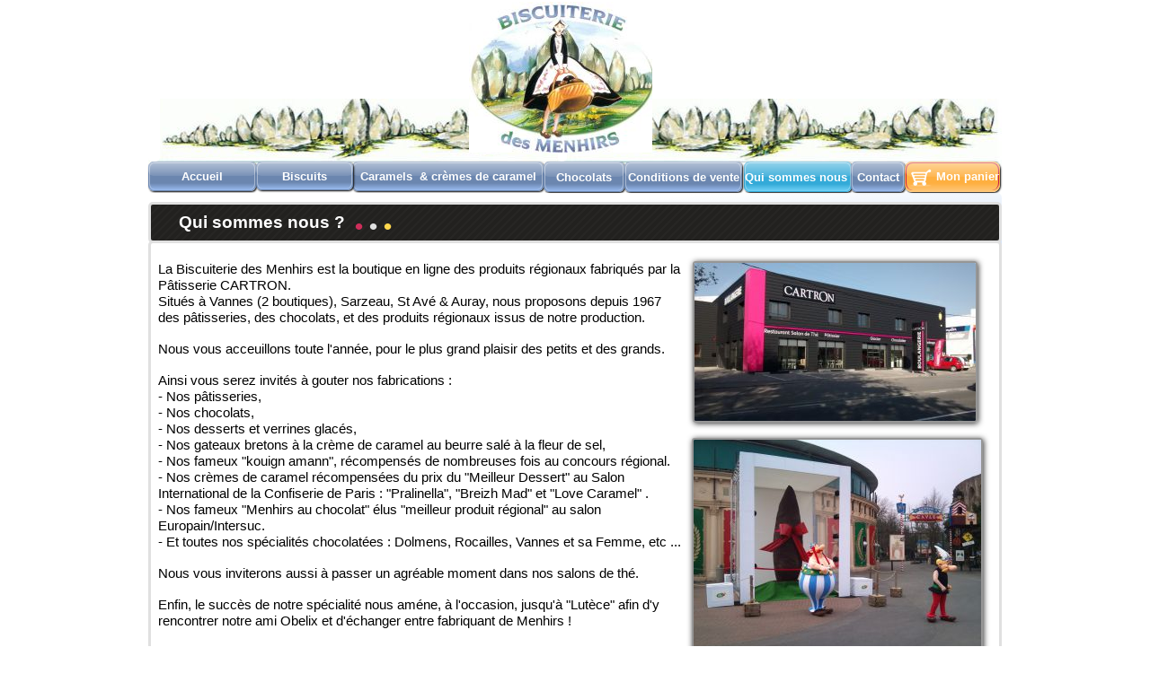

--- FILE ---
content_type: text/html
request_url: http://biscuiterie-des-menhirs.com/quisommesnous.html
body_size: 5219
content:
<!DOCTYPE html PUBLIC "-//W3C//DTD XHTML 1.0 Transitional//EN"  "http://www.w3.org/TR/xhtml1/DTD/xhtml1-transitional.dtd">
<html xmlns="http://www.w3.org/1999/xhtml">
<head>
<!--page generated by WebAcappella-->
<!-- 2020-12-26T11:52:50 ******************-->
<meta http-equiv="X-UA-Compatible" content="IE=EmulateIE7;IE=EmulateIE9" />
<meta http-equiv="Content-Type" content="text/html;charset=utf-8"/>
<meta name="generator" content="WebAcappella 4.6.26  professional (WIN) #7d2a"/>
<title>Qui sommes nous ?</title>
<meta name="keywords" content=""/>
<meta name="description" content=""/>

<style type="text/css">
body{margin-left:0px;margin-top:0px;margin-right:0px;margin-bottom:0px;background-color:#ffffff;}
</style>
<link rel="stylesheet" type="text/css" href="wa_global_style.css"/>
<script type="text/javascript"  src="jquery.js?v=86c"></script>
<script type="text/javascript">
var waJSQuery = jQuery.noConflict();
</script>
<script type="text/javascript"  src="webacappella_core.js?v=1ups"></script>
<!--[if lte IE 8]><script type="text/javascript"  src="excanvas.js?v=1f2a"></script>
<![endif]-->
<!--[if lte IE 8]><script type="text/javascript"  src="webacappella_patch_ie8.js?v=tc5"></script>
<![endif]-->
<script type="text/javascript">
document.write("\u003cscript type='text/javascript'  src='wa_site_global_settings.js?v=1uzj64jjqkjvks"+urlSuffixe(1)+"'>\u003c/script>");
</script>
<script type="text/javascript"  src="webacappella_dialog.js?v=128k"></script>
<script type="text/javascript"  src="wa_market/webacappella_market.js?v=1tfu"></script>
<script type="text/javascript"  src="jquery.mousewheel.js?v=use"></script>
<link href="wa_fancybox/jquery.fancybox-1.3.4.css?v=sbe" rel="stylesheet" type="text/css" media="all"/>
<script type="text/javascript"  src="wa_fancybox/jquery.easing-1.3.pack.js?v=1gkg"></script>
<script type="text/javascript"  src="wa_fancybox/jquery.fancybox-1.3.4.js?v=tl"></script>
<link href="webacappella.css?v=10nl" rel="stylesheet" type="text/css" media="all"/>
<!--[if lte IE 7]>
<link href="webacappella_ie.css?v=1tjn" rel="stylesheet" type="text/css" media="all"/>
<![endif]-->
<script type="text/javascript"  src="webacappella_tools.js?v=blf"></script>
<script type="text/javascript">
waJSQuery(function() {
initializeWA_JQuery()
});
</script>
<script type="text/javascript">
var waWebFontDescription={families:[
]}
</script>

</head>
<body><div id='wa-dialog-container' class='wa-fullscreen-contenair' style='position:absolute;z-index:52000;'></div><div id='html-centered' style='position:relative;width:100%;z-index:200;'><div id='is-global-layer' class='wa-main-page-contenair'  style='position:relative;z-index:200;top:0px;width:950px;;text-align:left;margin:0 auto; '><div style="position:absolute;top:1px;left:0px;width:1px;height:1px;"><a name="anchor-top">&nbsp;</a></div>
<div style="position:absolute;z-index:10024;left:9px;top:289px;width:585px;height:446px;-moz-border-radius:2px;border-radius:2px;-webkit-border-radius:2px;border:0px;background-color:#ffffff;overflow:hidden;" class="wa-comp wa-text wa-bg-gradient param[grad(#ffffff) border(0 #969696)]  " ><div style="position:absolute;z-index:10;line-height:1.2;margin:2px;top:0px;left:0px;width:583px;height:444px;word-wrap:break-word;overflow-y:auto;overflow-x:hidden;" ><div align="left"><span style="font-family:'Arial';font-size:15px;font-weight:normal;color:#000000;" >La Biscuiterie des Menhirs est la boutique en ligne des produits r&#233;gionaux fabriqu&#233;s par la P&#226;tisserie CARTRON.</span></div><div align="left"><span style="font-family:'Arial';font-size:15px;font-weight:normal;color:#000000;" >Situ&#233;s &#224; Vannes (2 boutiques), Sarzeau, St Av&#233; &#38; Auray, nous proposons depuis 1967 des p&#226;tisseries, des chocolats, et des produits r&#233;gionaux issus de notre production.</span></div><div style="font-family:''Arial'';font-size:14.66px;">&nbsp;<br /></div><div align="left"><span style="font-family:'Arial';font-size:15px;font-weight:normal;color:#000000;" >Nous vous acceuillons toute l'ann&#233;e, pour le plus grand plaisir des petits et des grands. </span></div><div style="font-family:''Arial'';font-size:14.66px;">&nbsp;<br /></div><div align="left"><span style="font-family:'Arial';font-size:15px;font-weight:normal;color:#000000;" >Ainsi vous serez invit&#233;s &#224; gouter nos fabrications :</span></div><div align="left"><span style="font-family:'Arial';font-size:15px;font-weight:normal;color:#000000;" >- Nos p&#226;tisseries,</span></div><div align="left"><span style="font-family:'Arial';font-size:15px;font-weight:normal;color:#000000;" >- Nos chocolats,</span></div><div align="left"><span style="font-family:'Arial';font-size:15px;font-weight:normal;color:#000000;" >- Nos desserts et verrines glac&#233;s,</span></div><div align="left"><span style="font-family:'Arial';font-size:15px;font-weight:normal;color:#000000;" >- Nos gateaux bretons &#224; la cr&#232;me de caramel au beurre sal&#233; &#224; la fleur de sel, </span></div><div align="left"><span style="font-family:'Arial';font-size:15px;font-weight:normal;color:#000000;" >- Nos fameux &#34;kouign amann&#34;, r&#233;compens&#233;s de nombreuses fois au concours r&#233;gional.</span></div><div align="left"><span style="font-family:'Arial';font-size:15px;font-weight:normal;color:#000000;" >- Nos cr&#232;mes de caramel r&#233;compens&#233;es du prix du &#34;Meilleur Dessert&#34; au Salon International de la Confiserie de Paris : &#34;Pralinella&#34;, &#34;Breizh Mad&#34; et &#34;Love Caramel&#34; .</span></div><div align="left"><span style="font-family:'Arial';font-size:15px;font-weight:normal;color:#000000;" >- Nos fameux &#34;Menhirs au chocolat&#34; &#233;lus &#34;meilleur produit r&#233;gional&#34; au salon Europain/Intersuc.</span></div><div align="left"><span style="font-family:'Arial';font-size:15px;font-weight:normal;color:#000000;" >- Et toutes nos sp&#233;cialit&#233;s chocolat&#233;es : Dolmens, Rocailles, Vannes et sa Femme, etc ...</span></div><div style="font-family:''Arial'';font-size:14.66px;">&nbsp;<br /></div><div align="left"><span style="font-family:'Arial';font-size:15px;font-weight:normal;color:#000000;" >Nous vous inviterons aussi &#224; passer un agr&#233;able moment dans nos salons de th&#233;.</span></div><div style="font-family:''Arial'';font-size:14.66px;">&nbsp;<br /></div><div align="left"><span style="font-family:'Arial';font-size:15px;font-weight:normal;color:#000000;" >Enfin, le succ&#232;s de notre sp&#233;cialit&#233; nous am&#233;ne, &#224; l'occasion, jusqu'&#224; &#34;Lut&#232;ce&#34; afin d'y rencontrer notre ami Obelix et d'&#233;changer entre fabriquant de Menhirs !</span></div><div style="font-family:''Arial'';font-size:14.66px;">&nbsp;<br /></div><div align="left"><span style="font-family:'Arial';font-size:12px;font-weight:normal;color:#000000;" >.</span></div></div></div><div style="position:absolute;z-index:10044;left:0px;top:929px;width:950px;height:20px;border:0px;background:rgba(0,0,0,0);overflow:hidden;" class="wa-comp wa-text wa-bg-gradient param[grad(rgba(0,0,0,0)) border(0 #969696)]  " ><div style="position:absolute;z-index:10;line-height:1.2;margin:2px;top:0px;left:0px;width:948px;height:18px;word-wrap:break-word;overflow-y:auto;overflow-x:hidden;" ><div align="center"><span style="font-family:'Georgia';font-size:12px;font-weight:normal;color:#134558;" >BISCUITERIE DES MENHIRS - CARTRON Chocolatier - Le Poulfanc 56000 VANNES. Tel 02.97.43.03.12</span></div></div></div><a href="DSC_03140.jpg?v=1yqzcojjqkjvp4" class="fancybox param[index(0)] " ><img src="DSC_0314.jpg?v=1yqz6wjjqkjvp4" alt=""  class="wa-img wa-comp " style="position:absolute;z-index:10040;left:605px;top:488px;width:320px;height:239px;border:2px solid #969696;-moz-border-radius:3px;border-radius:3px;-webkit-border-radius:3px;-webkit-box-shadow:1px 1px 6px rgba(0,0,0,0.8);-moz-box-shadow:1px 1px 6px rgba(0,0,0,0.8);box-shadow:1px 1px 6px rgba(0,0,0,0.8);"/></a><a href="P100007600.jpg?v=1yr4qojjqkjvp4" class="fancybox param[index(0)] " ><img src="P10000760.jpg?v=2wzvxk5fhzhzwj9" alt=""  class="wa-img wa-comp " style="position:absolute;z-index:10036;left:192px;top:741px;width:218px;height:164px;border:2px solid #969696;-moz-border-radius:3px;border-radius:3px;-webkit-border-radius:3px;-webkit-box-shadow:1px 1px 6px rgba(0,0,0,0.8);-moz-box-shadow:1px 1px 6px rgba(0,0,0,0.8);box-shadow:1px 1px 6px rgba(0,0,0,0.8);"/></a><a href="panneau_20cartron_20x_20tennis_20theix0.jpg?v=2wzkk05fhzhxmev" class="fancybox param[index(0)] " ><img src="panneau_20cartron_20x_20tennis_20theix.jpg?v=2wzkk05fhzhxmev" alt=""  class="wa-img wa-comp " style="position:absolute;z-index:10032;left:634px;top:746px;width:272px;height:156px;border:2px solid #969696;-moz-border-radius:3px;border-radius:3px;-webkit-border-radius:3px;-webkit-box-shadow:1px 1px 6px rgba(0,0,0,0.8);-moz-box-shadow:1px 1px 6px rgba(0,0,0,0.8);box-shadow:1px 1px 6px rgba(0,0,0,0.8);"/></a><a href="fa_C3_A7ade_20mag_20poulfanc0.jpg?v=2wzmy85fhzhrfx6" class="fancybox param[index(0)] " rel="fancybox_group1" ><img src="fa_C3_A7ade_20mag_20poulfanc.jpg?v=2wzmy85fhzhrfx6" alt=""  class="wa-img wa-comp " style="position:absolute;z-index:10028;left:606px;top:291px;width:313px;height:176px;border:2px solid #969696;-moz-border-radius:3px;border-radius:3px;-webkit-border-radius:3px;-webkit-box-shadow:1px 1px 6px rgba(0,0,0,0.8);-moz-box-shadow:1px 1px 6px rgba(0,0,0,0.8);box-shadow:1px 1px 6px rgba(0,0,0,0.8);"/></a><div style="position:absolute;z-index:10020;left:228px;top:235px;width:66px;height:40px;border:0px;background:rgba(0,0,0,0);overflow:hidden;" class="wa-comp wa-text wa-bg-gradient param[grad(rgba(0,0,0,0)) border(0 #969696)]  " ><div style="position:absolute;z-index:10;line-height:1.2;margin:2px;top:0px;left:0px;width:64px;height:38px;word-wrap:break-word;overflow-y:auto;overflow-x:hidden;" ><div align="left"><span style="font-family:'Arial';font-size:26px;font-weight:bold;color:#cd2e5a;" >&#8226; </span><span style="font-family:'Arial';font-size:26px;font-weight:bold;color:#e0e0e0;" >&#8226;</span><span style="font-family:'Arial';font-size:26px;font-weight:bold;color:#cd2e5a;" > </span><span style="font-family:'Arial';font-size:26px;font-weight:bold;color:#fed74d;" >&#8226;</span></div></div></div><div style="position:absolute;z-index:10016;left:32px;top:235px;width:306px;height:40px;border:0px;background:rgba(0,0,0,0);overflow:hidden;" class="wa-comp wa-text wa-bg-gradient param[grad(rgba(0,0,0,0)) border(0 #969696)]  " ><div style="position:absolute;z-index:10;line-height:1.2;margin:2px;top:0px;left:0px;width:304px;height:38px;word-wrap:break-word;overflow-y:auto;overflow-x:hidden;" ><div align="left"><span style="font-family:'Arial';font-size:19px;font-weight:bold;color:#ffffff;" >Qui sommes nous ?</span></div></div></div><span style="position:absolute;z-index:10012;left:3px;top:228px;width:944px;height:40px;-moz-border-radius:5px;border-radius:5px;-webkit-border-radius:5px;border:0px;background-image:url('crbst_bg-border-img.png?v=5kv8g02dr9prwh');filter:alpha(opacity=34);-moz-opacity:0.34;opacity:0.34;" class="wa-bg-gradient param[grad(#000000) border(0 #969696)] wa-comp "></span><span style="position:absolute;z-index:10008;left:0px;top:225px;width:944px;height:40px;-moz-border-radius:5px;border-radius:5px;-webkit-border-radius:5px;border:3px solid #e0e0e0;background-color:#272624;" class="wa-bg-gradient param[grad(#272624) border(3 #e0e0e0)] wa-comp "></span><span style="position:absolute;z-index:10004;left:0px;top:268px;width:944px;height:654px;-moz-border-radius:5px;border-radius:5px;-webkit-border-radius:5px;border:3px solid #e0e0e0;background-color:#ffffff;" class="wa-bg-gradient param[grad(#ffffff) border(3 #e0e0e0)] wa-comp "></span><span style="position:absolute;z-index:10000;left:1px;top:215px;width:949px;height:733px;-moz-border-radius:5px;border-radius:5px;-webkit-border-radius:5px;border:0px;background:-webkit-gradient(linear,442 14, 459 235,from(#ffffff),to(rgba(34,111,219,0.63)));background:-moz-linear-gradient(top left 274deg,#ffffff 48px,rgba(34,111,219,0.63) 270px);filter:alpha(opacity=88);-moz-opacity:0.88;opacity:0.88;" class="wa-bg-gradient param[grad(442 14 459 235 #ffffff rgba(34,111,219,0.63)) border(0 #969696)] wa-comp "></span><div onclick="return waOnClick('conditionsdevente.html',{})"  class="wa-button-link wa-comp param[bord(rgba(237,237,237,0)) inner_bord(#ededed) bg(#33aad8 #c7c7c7) u(0) bg_img() ]" style="position:absolute;z-index:52;left:530px;top:180px;width:131px;height:34px;;cursor:pointer;cursor:hand;text-decoration:none;"><div class="waButInner" style="position:absolute;left:1px;top:1px;padding:0px;margin:0px;width:127px;height:30px;border:1px solid rgba(255,255,255,0.4);-moz-border-radius:6px;border-radius:6px;-webkit-border-radius:6px;" ></div>
<div class="waButGlossInner" style="position:absolute;left:0px;top:0px;margin:0px;width:131px;height:17px;background:-webkit-gradient(linear,0 0, 0 17,from(rgba(255,255,255,0.5)),to(rgba(255,255,255,0.1)));background:-moz-linear-gradient(top left 270deg,rgba(255,255,255,0.5) 0px,rgba(255,255,255,0.1) 17px);-moz-border-radius:6px;border-radius:6px;-webkit-border-radius:6px;" ></div>
<button class="wa-button param[grad(0 24 0 34 #6b86af #a4c8ff) aqua(1) border(#6b86af) inborder(rgba(255,255,255,0.4)) ]" style="overflow: hidden; position:static;margin:0px;padding:0px;width:131px;height:34px;-moz-border-radius:6px;border-radius:6px;-webkit-border-radius:6px;-webkit-box-shadow:1px 1px 2px #000000;-moz-box-shadow:1px 1px 2px #000000;box-shadow:1px 1px 2px #000000;border:1px solid #6b86af;background:-webkit-gradient(linear,0 24, 0 34,from(#6b86af),to(#a4c8ff));background:-moz-linear-gradient(top left 270deg,#6b86af 24px,#a4c8ff 34px);text-align:center;cursor:pointer;font-weight:bold;font-size:13px;color:#ffffff;font-family:'Arial';" >
<div><a href="conditionsdevente.html" onclick="return false;" class="wa-but-txt " style="position:relative;margin:0px;padding:0px;display:inline;vertical-align:middle;font-weight:bold;font-size:13px;color:#ffffff;font-family:'Arial';text-decoration:none;" >Conditions&nbsp;de&nbsp;vente</a></div></button>
</div><a href="index.html" onclick="return waOnClick('index.html',{})"  style="cursor:pointer;" ><img src="BISCUITERIE_20DES_20MENHIRS2.jpg?v=2mnrio684ntla" alt=""  class="wa-img wa-comp " style="position:absolute;z-index:48;left:357px;top:2px;width:204px;height:168px;border:0px;"/></a><span style="position:absolute;z-index:44;left:0px;top:80px;width:13px;height:100px;-moz-border-radius:5px;border-radius:5px;-webkit-border-radius:5px;border:0px;background-color:#ffffff;" class="wa-bg-gradient param[grad(#ffffff) border(0 #969696)] wa-comp "></span><span style="position:absolute;z-index:40;left:456px;top:80px;width:10px;height:100px;-moz-border-radius:5px;border-radius:5px;-webkit-border-radius:5px;border:0px;background-color:#ffffff;" class="wa-bg-gradient param[grad(#ffffff) border(0 #969696)] wa-comp "></span><div onclick="return waOnClick('',{})"  class="wa-button-link wa-market-link wa-js-action wa-comp param[bord(#f7814a) inner_bord(rgba(255,255,255,0.4)) bg(#f7814a #ffd4c0) u(0) bg_img() img(crbst_icones_panier0.png?v=1wl21kjjqkjvks 34 28) ]" style="position:absolute;z-index:36;left:842px;top:180px;width:106px;height:34px;;cursor:pointer;cursor:hand;text-decoration:none;"><div class="waButInner" style="position:absolute;left:1px;top:1px;padding:0px;margin:0px;width:102px;height:30px;border:1px solid #c61f4c;-moz-border-radius:8px;border-radius:8px;-webkit-border-radius:8px;" ></div>
<div class="waButGlossInner" style="position:absolute;left:0px;top:0px;margin:0px;width:106px;height:17px;background:-webkit-gradient(linear,0 0, 0 17,from(rgba(255,255,255,0.5)),to(rgba(255,255,255,0.1)));background:-moz-linear-gradient(top left 270deg,rgba(255,255,255,0.5) 0px,rgba(255,255,255,0.1) 17px);-moz-border-radius:8px;border-radius:8px;-webkit-border-radius:8px;" ></div>
<button class="wa-button param[grad(0 24 0 34 #feaf3f #fec97e) aqua(1) border(rgba(123,23,50,0)) inborder(#c61f4c) ]" style="overflow: hidden; position:static;margin:0px;padding:0px;width:106px;height:34px;-moz-border-radius:8px;border-radius:8px;-webkit-border-radius:8px;-webkit-box-shadow:1px 1px 2px #000000;-moz-box-shadow:1px 1px 2px #000000;box-shadow:1px 1px 2px #000000;border:0px;background:-webkit-gradient(linear,0 24, 0 34,from(#feaf3f),to(#fec97e));background:-moz-linear-gradient(top left 270deg,#feaf3f 24px,#fec97e 34px);text-align:center;cursor:pointer;font-weight:bold;font-size:13px;color:#ffffff;font-family:'Arial';" >
<table cellpadding="0" cellspacing="0" style="border:none;" align="center" ><tr><td><img src="crbst_icones_panier0.png?v=1wl21kjjqkjvks" alt="" style="margin:0px;padding:0px;border:none; vertical-align:middle;width:34px;height:28px;"/></td><td><div class="wa-but-txt wa-market-cart-quantity-field " style="position:relative;margin:0px;padding:0px;display:inline;vertical-align:middle;font-weight:bold;font-size:13px;color:#ffffff;font-family:'Arial';" >Mon&nbsp;panier</div></td></tr></table></button>
</div><div onclick="return waOnClick('chocolats.html',{})"  class="wa-button-link wa-comp param[bord(rgba(237,237,237,0)) inner_bord(#ededed) bg(#33aad8 #c7c7c7) u(0) bg_img() ]" style="position:absolute;z-index:32;left:440px;top:180px;width:90px;height:34px;;cursor:pointer;cursor:hand;text-decoration:none;"><div class="waButInner" style="position:absolute;left:1px;top:1px;padding:0px;margin:0px;width:86px;height:30px;border:1px solid rgba(255,255,255,0.4);-moz-border-radius:6px;border-radius:6px;-webkit-border-radius:6px;" ></div>
<div class="waButGlossInner" style="position:absolute;left:0px;top:0px;margin:0px;width:90px;height:17px;background:-webkit-gradient(linear,0 0, 0 17,from(rgba(255,255,255,0.5)),to(rgba(255,255,255,0.1)));background:-moz-linear-gradient(top left 270deg,rgba(255,255,255,0.5) 0px,rgba(255,255,255,0.1) 17px);-moz-border-radius:6px;border-radius:6px;-webkit-border-radius:6px;" ></div>
<button class="wa-button param[grad(0 24 0 34 #6b86af #a4c8ff) aqua(1) border(#6b86af) inborder(rgba(255,255,255,0.4)) ]" style="overflow: hidden; position:static;margin:0px;padding:0px;width:90px;height:34px;-moz-border-radius:6px;border-radius:6px;-webkit-border-radius:6px;-webkit-box-shadow:1px 1px 2px #000000;-moz-box-shadow:1px 1px 2px #000000;box-shadow:1px 1px 2px #000000;border:1px solid #6b86af;background:-webkit-gradient(linear,0 24, 0 34,from(#6b86af),to(#a4c8ff));background:-moz-linear-gradient(top left 270deg,#6b86af 24px,#a4c8ff 34px);text-align:center;cursor:pointer;font-weight:bold;font-size:13px;color:#ffffff;font-family:'Arial';" >
<div><a href="chocolats.html" onclick="return false;" class="wa-but-txt " style="position:relative;margin:0px;padding:0px;display:inline;vertical-align:middle;font-weight:bold;font-size:13px;color:#ffffff;font-family:'Arial';text-decoration:none;" >Chocolats</a></div></button>
</div><div onclick="return waOnClick('contact.html',{})"  class="wa-button-link wa-comp param[bord(rgba(237,237,237,0)) inner_bord(#ededed) bg(#33aad8 #c7c7c7) u(0) bg_img() ]" style="position:absolute;z-index:24;left:782px;top:180px;width:60px;height:34px;;cursor:pointer;cursor:hand;text-decoration:none;"><div class="waButInner" style="position:absolute;left:1px;top:1px;padding:0px;margin:0px;width:56px;height:30px;border:1px solid rgba(255,255,255,0.4);-moz-border-radius:6px;border-radius:6px;-webkit-border-radius:6px;" ></div>
<div class="waButGlossInner" style="position:absolute;left:0px;top:0px;margin:0px;width:60px;height:17px;background:-webkit-gradient(linear,0 0, 0 17,from(rgba(255,255,255,0.5)),to(rgba(255,255,255,0.1)));background:-moz-linear-gradient(top left 270deg,rgba(255,255,255,0.5) 0px,rgba(255,255,255,0.1) 17px);-moz-border-radius:6px;border-radius:6px;-webkit-border-radius:6px;" ></div>
<button class="wa-button param[grad(0 24 0 34 #6b86af #a4c8ff) aqua(1) border(#6b86af) inborder(rgba(255,255,255,0.4)) ]" style="overflow: hidden; position:static;margin:0px;padding:0px;width:60px;height:34px;-moz-border-radius:6px;border-radius:6px;-webkit-border-radius:6px;-webkit-box-shadow:1px 1px 2px #000000;-moz-box-shadow:1px 1px 2px #000000;box-shadow:1px 1px 2px #000000;border:1px solid #6b86af;background:-webkit-gradient(linear,0 24, 0 34,from(#6b86af),to(#a4c8ff));background:-moz-linear-gradient(top left 270deg,#6b86af 24px,#a4c8ff 34px);text-align:center;cursor:pointer;font-weight:bold;font-size:13px;color:#ffffff;font-family:'Arial';" >
<div><a href="contact.html" onclick="return false;" class="wa-but-txt " style="position:relative;margin:0px;padding:0px;display:inline;vertical-align:middle;font-weight:bold;font-size:13px;color:#ffffff;font-family:'Arial';text-decoration:none;" >Contact</a></div></button>
</div><div onclick="return waOnClick('quisommesnous.html',{})"  class="wa-button-link wa-comp param[bord(#33aad8) inner_bord(rgba(255,255,255,0.4)) bg(#33aad8 #81dcff) u(0) bg_img() ]" style="position:absolute;z-index:20;left:663px;top:180px;width:120px;height:34px;;cursor:pointer;cursor:hand;text-decoration:none;"><div class="waButInner" style="position:absolute;left:1px;top:1px;padding:0px;margin:0px;width:116px;height:30px;border:1px solid rgba(255,255,255,0.4);-moz-border-radius:6px;border-radius:6px;-webkit-border-radius:6px;" ></div>
<div class="waButGlossInner" style="position:absolute;left:0px;top:0px;margin:0px;width:120px;height:17px;background:-webkit-gradient(linear,0 0, 0 17,from(rgba(255,255,255,0.5)),to(rgba(255,255,255,0.1)));background:-moz-linear-gradient(top left 270deg,rgba(255,255,255,0.5) 0px,rgba(255,255,255,0.1) 17px);-moz-border-radius:6px;border-radius:6px;-webkit-border-radius:6px;" ></div>
<button class="wa-button param[grad(0 24 0 34 #33aad8 #81dcff) aqua(1) border(#33aad8) inborder(rgba(255,255,255,0.4)) ]" style="overflow: hidden; position:static;margin:0px;padding:0px;width:120px;height:34px;-moz-border-radius:6px;border-radius:6px;-webkit-border-radius:6px;-webkit-box-shadow:1px 1px 2px #000000;-moz-box-shadow:1px 1px 2px #000000;box-shadow:1px 1px 2px #000000;border:1px solid #33aad8;background:-webkit-gradient(linear,0 24, 0 34,from(#33aad8),to(#81dcff));background:-moz-linear-gradient(top left 270deg,#33aad8 24px,#81dcff 34px);text-align:center;cursor:pointer;font-weight:bold;font-size:13px;color:#ffffff;font-family:'Arial';" >
<div><a href="quisommesnous.html" onclick="return false;" class="wa-but-txt " style="position:relative;margin:0px;padding:0px;display:inline;vertical-align:middle;font-weight:bold;font-size:13px;color:#ffffff;font-family:'Arial';text-decoration:none;" >Qui&nbsp;sommes&nbsp;nous&nbsp;?</a></div></button>
</div><div onclick="return waOnClick('biscuits.html',{})"  class="wa-button-link wa-comp param[bord(rgba(237,237,237,0)) inner_bord(#ededed) bg(#33aad8 #c7c7c7) u(0) bg_img() ]" style="position:absolute;z-index:16;left:120px;top:180px;width:108px;height:32px;;cursor:pointer;cursor:hand;text-decoration:none;"><div class="waButInner" style="position:absolute;left:1px;top:1px;padding:0px;margin:0px;width:104px;height:28px;border:1px solid rgba(255,255,255,0.4);-moz-border-radius:6px;border-radius:6px;-webkit-border-radius:6px;" ></div>
<div class="waButGlossInner" style="position:absolute;left:0px;top:0px;margin:0px;width:108px;height:16px;background:-webkit-gradient(linear,0 0, 0 16,from(rgba(255,255,255,0.5)),to(rgba(255,255,255,0.1)));background:-moz-linear-gradient(top left 270deg,rgba(255,255,255,0.5) 0px,rgba(255,255,255,0.1) 16px);-moz-border-radius:6px;border-radius:6px;-webkit-border-radius:6px;" ></div>
<button class="wa-button param[grad(0 22 0 32 #6b86af #a4c8ff) aqua(1) border(#6b86af) inborder(rgba(255,255,255,0.4)) ]" style="overflow: hidden; position:static;margin:0px;padding:0px;width:108px;height:32px;-moz-border-radius:6px;border-radius:6px;-webkit-border-radius:6px;-webkit-box-shadow:1px 1px 2px #000000;-moz-box-shadow:1px 1px 2px #000000;box-shadow:1px 1px 2px #000000;border:1px solid #6b86af;background:-webkit-gradient(linear,0 22, 0 32,from(#6b86af),to(#a4c8ff));background:-moz-linear-gradient(top left 270deg,#6b86af 22px,#a4c8ff 32px);text-align:center;cursor:pointer;font-weight:bold;font-size:13px;color:#ffffff;font-family:'Arial';" >
<div><a href="biscuits.html" onclick="return false;" class="wa-but-txt " style="position:relative;margin:0px;padding:0px;display:inline;vertical-align:middle;font-weight:bold;font-size:13px;color:#ffffff;font-family:'Arial';text-decoration:none;" >Biscuits</a></div></button>
</div><div onclick="return waOnClick('caramelsetcremesdecaramels.html',{})"  class="wa-button-link wa-comp param[bord(rgba(237,237,237,0)) inner_bord(#ededed) bg(#33aad8 #c7c7c7) u(0) bg_img() ]" style="position:absolute;z-index:12;left:227px;top:180px;width:213px;height:33px;;cursor:pointer;cursor:hand;text-decoration:none;"><div class="waButInner" style="position:absolute;left:1px;top:1px;padding:0px;margin:0px;width:209px;height:29px;border:1px solid rgba(255,255,255,0.4);-moz-border-radius:6px;border-radius:6px;-webkit-border-radius:6px;" ></div>
<div class="waButGlossInner" style="position:absolute;left:0px;top:0px;margin:0px;width:213px;height:16px;background:-webkit-gradient(linear,0 0, 0 16,from(rgba(255,255,255,0.5)),to(rgba(255,255,255,0.1)));background:-moz-linear-gradient(top left 270deg,rgba(255,255,255,0.5) 0px,rgba(255,255,255,0.1) 16px);-moz-border-radius:6px;border-radius:6px;-webkit-border-radius:6px;" ></div>
<button class="wa-button param[grad(0 23 0 33 #6b86af #a4c8ff) aqua(1) border(#6b86af) inborder(rgba(255,255,255,0.4)) ]" style="overflow: hidden; position:static;margin:0px;padding:0px;width:213px;height:33px;-moz-border-radius:6px;border-radius:6px;-webkit-border-radius:6px;-webkit-box-shadow:1px 1px 2px #000000;-moz-box-shadow:1px 1px 2px #000000;box-shadow:1px 1px 2px #000000;border:1px solid #6b86af;background:-webkit-gradient(linear,0 23, 0 33,from(#6b86af),to(#a4c8ff));background:-moz-linear-gradient(top left 270deg,#6b86af 23px,#a4c8ff 33px);text-align:center;cursor:pointer;font-weight:bold;font-size:13px;color:#ffffff;font-family:'Arial';" >
<div><a href="caramelsetcremesdecaramels.html" onclick="return false;" class="wa-but-txt " style="position:relative;margin:0px;padding:0px;display:inline;vertical-align:middle;font-weight:bold;font-size:13px;color:#ffffff;font-family:'Arial';text-decoration:none;" >Caramels&nbsp;&nbsp;&#38;&nbsp;cr&#232;mes&nbsp;de&nbsp;caramel</a></div></button>
</div><div onclick="return waOnClick('index.html',{})"  class="wa-button-link wa-comp param[bord(rgba(237,237,237,0)) inner_bord(#ededed) bg(#33aad8 #c7c7c7) u(0) bg_img() img() ]" style="position:absolute;z-index:8;left:0px;top:180px;width:120px;height:33px;;cursor:pointer;cursor:hand;text-decoration:none;"><div class="waButInner" style="position:absolute;left:1px;top:1px;padding:0px;margin:0px;width:116px;height:29px;border:1px solid rgba(255,255,255,0.4);-moz-border-radius:6px;border-radius:6px;-webkit-border-radius:6px;" ></div>
<div class="waButGlossInner" style="position:absolute;left:0px;top:0px;margin:0px;width:120px;height:16px;background:-webkit-gradient(linear,0 0, 0 16,from(rgba(255,255,255,0.5)),to(rgba(255,255,255,0.1)));background:-moz-linear-gradient(top left 270deg,rgba(255,255,255,0.5) 0px,rgba(255,255,255,0.1) 16px);-moz-border-radius:6px;border-radius:6px;-webkit-border-radius:6px;" ></div>
<button class="wa-button param[grad(0 23 0 33 #6b86af #a4c8ff) aqua(1) border(#6b86af) inborder(rgba(255,255,255,0.4)) ]" style="overflow: hidden; position:static;margin:0px;padding:0px;width:120px;height:33px;-moz-border-radius:6px;border-radius:6px;-webkit-border-radius:6px;-webkit-box-shadow:1px 1px 2px #000000;-moz-box-shadow:1px 1px 2px #000000;box-shadow:1px 1px 2px #000000;border:1px solid #6b86af;background:-webkit-gradient(linear,0 23, 0 33,from(#6b86af),to(#a4c8ff));background:-moz-linear-gradient(top left 270deg,#6b86af 23px,#a4c8ff 33px);text-align:center;cursor:pointer;font-weight:bold;font-size:13px;color:#ffffff;font-family:'Arial';" >
<div><a href="index.html" onclick="return false;" class="wa-but-txt " style="position:relative;margin:0px;padding:0px;display:inline;vertical-align:middle;font-weight:bold;font-size:13px;color:#ffffff;font-family:'Arial';text-decoration:none;" >Accueil</a></div></button>
</div><img src="BREIZH_20MAD_20CAFE_20_284_290.jpg?v=2mnlj4hakruma8" alt=""  class="wa-img wa-comp " style="position:absolute;z-index:4;left:454px;top:110px;width:496px;height:73px;border:0px;"/><img src="BREIZH_20MAD_20CAFE_20_284_290.jpg?v=2mnlj4hakruma8" alt=""  class="wa-img wa-comp " style="position:absolute;z-index:0;left:0px;top:110px;width:496px;height:73px;border:0px;"/><div style="position:absolute;top:928px;left:0px;width:1px;height:1px;" ><a name="anchor-bottom">&nbsp;</a></div>
<div id='dynmenu-container' style='position:absolute;z-index:51000;'></div></div>
</div>  <!--end html-centered-->
<script type="text/javascript">
<!--
document.webaca_page_option_background=0
document.webaca_page_background_img_size=[-1,-1]
document.webaca_page_is_centered=true;
document.webaca_width_page=950;
document.webaca_height_page=948;
document.webaca_banner_height=0;
document.webaca_is_preview=false;
var wa_global_market = {markets:new Array(),id_modif_dlg_js:''};
Translator.m_lang="fr";
Translator.m_languages={}
Translator.m_lang_for_filename="";
function wa_timeout(_fct,_time,p1,p2,p3){return setTimeout(_fct,_time,p1,p2,p3)}
function wa_evaluate(_s){return eval(_s)}
function IS_onload(){
IS_onload_WA();
}
-->
</script>
<script type="text/javascript" src='wa_common_messages_fr.js?v='></script>
<script type="text/javascript">
<!--
WA_loadMessages();
-->
</script>
<script type="text/javascript">
<!--
-->
</script>
<script defer src="https://static.cloudflareinsights.com/beacon.min.js/vcd15cbe7772f49c399c6a5babf22c1241717689176015" integrity="sha512-ZpsOmlRQV6y907TI0dKBHq9Md29nnaEIPlkf84rnaERnq6zvWvPUqr2ft8M1aS28oN72PdrCzSjY4U6VaAw1EQ==" data-cf-beacon='{"version":"2024.11.0","token":"8fed183c505545d0af2a84dc6852dcf7","r":1,"server_timing":{"name":{"cfCacheStatus":true,"cfEdge":true,"cfExtPri":true,"cfL4":true,"cfOrigin":true,"cfSpeedBrain":true},"location_startswith":null}}' crossorigin="anonymous"></script>
</body>
</html>



--- FILE ---
content_type: application/javascript
request_url: http://biscuiterie-des-menhirs.com/wa_site_global_settings.js?v=1uzj64jjqkjvks-4051463220
body_size: 780
content:
var CONST_WA_GLOBAL_SETTINGS={"b":"1","currency_code":"EUR","currency_decimal_symbol":".","currency_mnemonic":"\u20ac","currency_info":"2rpcrsjjs6k6gf","list_type_payment":['check','custom_script_0'],"custom_script_labels":['credit_card','',''],"list_country":[],"list_favorite_country":['BE','FR'],"shipping_type":1,"use_native_paypal_cart":true,list_promo_codes:false,shipping_intervals:[{v:0.01,p:10},{v:59.99,p:0}],"tva_type":0,list_tva_by_country_code:[],link_sale_condition:{ "js" : "", "open" : 0, "type" : 1, "url" : "conditionsdevente.html" },"weight_type":0,"email_paypal_account":"test@test.com","seller_address":"","bank_account_informations":"","default_selected_country":"","list_form_fields":['firstname','lastname','address','phone','email'],"list_mandatory_form_fields":['firstname','lastname','address','phone','email'],"prefix_order_number":"wa-","send_copy_email_to_buyer":true,"order_can_be_pick_up_in_store":true,"theme":{"buttons":{"bg":"#6d6e70","border":"#5c5c5e","text":"#ffffff","bg_over":"#b1b3b4","border_over":"#5c5c5e","text_over":"#ffffff"}},"overlayColor":"rgba(0,0,0,0.5)","blogs_settings":{"has_email":true}}
waJSQuery(document).ready(function() {
var _boxes = waJSQuery(".fancybox");
if (_boxes.length>0)
_boxes.fancybox({
"transitionIn":"elastic",
"transitionOut":"elastic",
"titlePosition":"inside",
"cyclic":0,
"overlayShow":true,
"overlayOpacity":0.501961,
"overlayColor":"#000000"})
})


--- FILE ---
content_type: application/javascript
request_url: http://biscuiterie-des-menhirs.com/wa_global_market_stock.js?t=-4051463248
body_size: 161
content:
{"items":[{"id":"wa_0_p/market_17fsao2dr912ywx","q":["","","","","","","",""]},
{"id":"wa_1_p/market_15vbpc2dr92nvqp","q":["","","","","","",""]},
{"id":"wa_2_p/market_14bksgntkn1yykv","q":["","","","","","","","",""]},
{"id":"wa_6_p/market_2z1ex44ol3mmvec","q":["","","","","","","","","","","","","",""]}],"stock_infos":[]}

--- FILE ---
content_type: application/javascript
request_url: http://biscuiterie-des-menhirs.com/wa_market/webacappella_market.js?v=1tfu
body_size: 3354
content:
<!--

waJSQuery(window).load(function () {
	initializeAllWA_market();
});




function initializeAllWA_market()
{

	if (document.internalPreview!=true)
	{
		/*
		waJSQuery(".wa-market-link").each(function() 
		{
			var _lnk = waJSQuery(this);
			_lnk.css("cursor","pointer")
			//alert(_idMarket)
			_lnk.click(function() 
			{
				javascript:WA_showMarketCart()
				////
			});
		});
		*/

		
		waJSQuery(".wa-market").each(function() 
		{
			var _market = waJSQuery(this);
			var _idMarket = extractParamInfo(_market,"id")
			var _idModif = extractParamInfo(_market,"id_modif")
//alert(_idMarket)
			WA_declareMarket(_market,_idMarket,_idModif) 

			_market.find(".wa-market-prod").each(function(i) 
			{
				var _prod = waJSQuery(this)
				_prod.css("cursor","pointer")
				_prod.click(function() 
				{
					WA_showMarketProduct(_idMarket,i)
					return false
				});
				
				var _addLink = _prod.find(".wa-market-prod-add")

				_addLink = _addLink.find("img")
				
				_addLink.click(function() 
				{
					WA_showMarketProduct(_idMarket,i,true)
					return false;
				});
				
			});

		});


		waJSQuery(".wa-market-cart-quantity-field").each(function()
		{
			waJSQuery(this).data("origin_cart_html",waJSQuery(this).html())
		})
		
		WA_loadMarketStock() 		
	}


	waJSQuery(".wa-market-prod-add").each(function()
	{
		var _o = waJSQuery(this)
		//_waCenterTextContent(_o)
	})

	///
	WA_refreshNumberMarketItemsInCart()
}


function _waCenterTextContent(_o)
{
	var _label = _o.html()
	//alert(_label)
	var _heightMax = _o.height()

	for (var i=9;i<45;i++)
	{
		_o.html("<div class='inner-content' style='position:absolute;'></div>")
		var _inner = _o.find(".inner-content")
		_inner.empty()
		_inner.html(_label)
		_inner.css({fontSize:i+"px"});
	
		
		if (_inner.height()>=_heightMax)
		{
			_o.html("<div class='inner-content' style='position:absolute;'></div>")
			var _inner = _o.find(".inner-content")
			_inner.html(_label)
			_inner.css({fontSize:(i-1)+"px"});
			break;
		}
		
		
	}
//alert(_inner.height())
	_inner.css({top:(_o.height()-_inner.height())/2,left:(_o.width()-_inner.width())/2})
}

function WA_declareMarket(_obj,_folder_market,_id_modif) 
{
//alert(_folder_market)
	var _lang=Translator.m_lang_for_filename
	if (_lang.length>0)_lang="_"+_lang;

	var _url = _folder_market+'/market-definition'+_lang+'.js?v='+_id_modif;
	waJSQuery.getJSON(_url,function(_json)
	{
		if (typeof(wa_global_market.markets[_folder_market])=="undefined")
		{
			WA_marketLoaded(_json,_obj) 
		}

		
	}).error(function(o,_error) { 
		//	alert("error reading "+_url+" "+_error)
			 })
	
}

function WA_marketLoaded(_json,_objHtml) 
{	
	
	var _id = _json.folder
	
//	alert("_id="+_id)
	if (_objHtml != null)
	{
		_json.obj_market=_objHtml
		_objHtml.data("market",_json)
	}
	//alert("declare "+_id)
	wa_global_market.markets[_id]=_json;
	
	
	
	///
	var _structMarket=wa_global_market.markets[_id]

	var _market=new _WA_Market(_structMarket)
	
	_structMarket.obj=_market

	var _query_info = document.wa_global_query_info
	if (_query_info)
	{
		var _idMatch = _id;
		
		//alert(_idMatch+"  "+_query_info.m_unid)
		if (_idMatch==_query_info.m_unid)
		{
			WA_showMarketProduct(_id,_query_info.m_index_item)
			return;
		}
	}
		
}

function WA_loadMarketStock() 
{
	if (wa_global_market && wa_global_market._bStock)
	{
		return;
	}


	var _url = "wa_global_market_stock.js?t="+urlSuffixe(0);
	waJSQuery.getJSON(_url,function(_json)
	{
		wa_global_market._bStock=true
		var _arr = new Array();
		for (var i=0;i<_json.items.length;i++)
		{
			var _it = _json.items[i]
			
			var _id = _it.id
			var _listQuantities = _it.q
		//	alert(_id+" "+_listQuantities)
			for (var n=0;n<_listQuantities.length;n++)
			{
				var _v = _listQuantities[n]
				var _k = _id+"_"+n;
				//alert(_k+"="+_v)
				var _arrQuantity = new Array()
				var _listCombin = _v.split("|")
				
	
				for (var n0=0;n0<_listCombin.length;n0++)
				{
					var _comb = _listCombin[n0]
					var _vals = _comb.split("=")
					
					
					if (_vals.length==2)
					{
						_arrQuantity[_vals[0]] = parseInt(_vals[1])
						//alert("set "+_k+" "+_vals[0]+" "+parseInt(_vals[1]))
					}
					else
					if (_vals.length==1)
					{
						_arrQuantity = parseInt(_vals[0])
					}
				}
				_arr[_k] = _arrQuantity
				
			}
		}
		
		
		wa_global_market._stock = _arr

		
	})
	/*
	.error(function(o,_error) { 
		//	alert("error reading "+_url+_error)
			 })
			*/
}

function _WA_getCountProductOption(_prod)
{
	var n = 0;

	for (var i=0;i<_prod.options.length;i++)
	{
		var _opt = _prod.options[i]
		
		if (_opt!=false)
		{
			n++;
		}		
	}
	return n
}


function WA_getMarketStock(_id,_n,_curOptions) 
{
	if (!(wa_global_market && wa_global_market._bStock))
	{
		return "";
	}
	var _marketStruct = wa_global_market.markets[_id]
	var _products=_marketStruct.products;

	var _prod = _products[_n]
	//alert("opt="+_WA_getCountProductOption(_prod)+"  "+_prod.stockable)
	if (_prod.stockable==false)
	{
		return ""
	}
	var _key = _id+"_"+_n
	var _it = wa_global_market._stock[_key]
	
	
	var _countStockableOptions = 0;
	//// compte le nb d'option stockable
	{
		for (var i=0;i<_prod.options.length;i++)
		{
			var _opt = _prod.options[i]
			if (_opt!=false)
			{
				if (_opt.opt_stockable)
				{
					_countStockableOptions++;
				}	
			}		
		}
	}
	
	////
	//if (_WA_getCountProductOption(_prod)==0)
	if (_countStockableOptions==0)
	{
		if (isNaN(_it)) return 0
		return _it
	}

	//alert("k2="+_id+"_"+_n)
	var nOptsSelected = 0;
	for (var i=0;i<_curOptions.length;i++)
	{
		if (_curOptions[i]>-1)
		{
			var _opt = _prod.options[i]
			if (_opt.opt_stockable)
			{
				nOptsSelected++;
			}
				
		}
	}
	//alert(nOptsSelected+"  "+_WA_getCountProductOption(_prod))
	
	
//	if (nOptsSelected < _WA_getCountProductOption(_prod))
	if (nOptsSelected < _countStockableOptions)
	{
		return ""
	}
	
	if (_it==undefined) return 0

	var _curOptionStockable = new Array()
	for (var i=0;i<3;i++)
	{
		var _opt = _prod.options[i]
		if (_opt.opt_stockable)
		{
			_curOptionStockable[i] = _curOptions[i]
		}
		else
		{
			_curOptionStockable[i] = -1
		}
		
	}
	
	//alert(_it)
	var _k = _curOptionStockable[0]+"/"+_curOptionStockable[1]+"/"+_curOptionStockable[2]
	
	
	//alert("_k "+_k)
	var _v = _it[_k]

	if (_v==undefined)
	{
		return 0
	}
	
	//alert(_it+"  "+_curOptions[0]+"/"+_curOptions[1]+"/"+_curOptions[2]+" = "+_v)
	//_curOptions
	return _v
	
	
}




//////////



function WA_basicFormatPrice(v,_precision)
{
	
	if (_precision==undefined)_precision=2
	
	
	v=Math.round(v*100)/100
	
	

	//var _valPrice_IntPart = Math.floor(v)
	//var _valPrice_FloatPart = v-_valPrice_IntPart;
	
	
	
	var result = "";
	
	var _sep = ".";
	var s = v+"";
	s = s.replace(/,/g,".")
	var n = s.indexOf(".");
	if (n>-1)
	{
		s = s+"00";
		s=s.substring(0,n+3);
	}
	else
	{
		s+=_sep+"00"
	}	
	s = s.replace(/\./g,CONST_WA_GLOBAL_SETTINGS.currency_decimal_symbol)
	
	
	var result2 = ""
	var _floatPart = "";
	var ind = s.lastIndexOf(CONST_WA_GLOBAL_SETTINGS.currency_decimal_symbol)
	if (ind==-1)
	{
		ind = s.length()-1;
	}
	else
	{
		_floatPart = s.substring(ind)
		ind--;
	}
	
	var _groupCount = 0;
	for (var i = ind;i>=0;i--)
	{
		result2 = s.charAt(i)+result2
		_groupCount++;
		
		if (_groupCount==3)
		{
			result2 = " "+result2
			_groupCount=0
		}
	}
	
	//alert(result2+_floatPart)
	result = result2+_floatPart;
	
	if (_precision==0)
	{
		if (Math.floor(v)==v)
		{
			result = result2
		}
	}
		
	//result = s;	
	return result;
}

function WA_formatPrice(v)
{
	var _symbol = CONST_WA_GLOBAL_SETTINGS.currency_mnemonic
//	alert(_symbol)
	var _cur = CONST_WA_GLOBAL_SETTINGS.currency_code
	var _precision = 2;
	
	if ((_cur=="F CFA")||(_cur=="XPF")) //franc pacifique
	{
		_precision = 0;
	}
	
	var result = WA_basicFormatPrice(v,_precision);
	

/*
	if ((CONST_WA_GLOBAL_SETTINGS.currency_code=="GBP")||(CONST_WA_GLOBAL_SETTINGS.currency_code=="USD")||(CONST_WA_GLOBAL_SETTINGS.currency_code=="AUD"))
	{
	
	//alert(_symbol+"  "+result+"  #")
		result = _symbol+result;	
				//alert(CONST_WA_GLOBAL_SETTINGS.currency_code+"  "+result+"  ###")
	}
	else
	*/
	if (CONST_WA_GLOBAL_SETTINGS.currency_code=="BRL")
	{
		result = _symbol+" "+result;	
	}
	else
	{
		result = result+" "+_symbol;	
	}
	
	
	return result;
}


function _WA_Market(_struct)
{
	this._id=_struct.id;
	this.id=_struct.id;
}

function WA_loadScriptDlgMarket(_key,_id,_n,_autoAdd)
{
	if (document.wa_dlg_market_js_loaded == true)
	{
		//alert('already')
		_WA_marketDialogLoaded([_key,_id,_n,_autoAdd])
		return;
	}
	
	//
	WA_Dialog.progress();

	//alert('wa_dlg_emarket.js?v='+urlAntiCacheForPreview()+"  @ "+wa_global_market.id_modif_dlg_js)
	WA_loadScript('wa_market/webacappella_dlg_market.js?v='+urlAntiCacheForPreview()+wa_global_market.id_modif_dlg_js,_WA_marketDialogLoaded,[_key,_id,_n,_autoAdd]);
}


function WA_showMarketCart()
{
	WA_loadScriptDlgMarket("show_cart")
}

function WA_showMarketProduct(_id,_n,_autoAdd)
{
//alert(_id)
	WA_loadScriptDlgMarket("show_prod",_id,_n,_autoAdd)
}

function _WA_marketDialogLoaded(_params)
{
	document.wa_dlg_market_js_loaded=true;
	var _key=_params[0];
	if (_key=="show_cart") WA_displayDialogMarketCart()
	if (_key=="show_prod") WA_displayDialogMarketProduct(_params[1],_params[2],_params[3])
}

function WA_getNumberMarketItemsInCart()
{
	var _obj=parseInt(WA_GetCookie("crbst-card-nb_items"))
	if (isNaN(_obj)) return 0;
	return _obj;	
}

function WA_refreshNumberMarketItemsInCart()
{
	
	var _num = WA_getNumberMarketItemsInCart();
	waJSQuery(".wa-market-cart-quantity-field").each(function()
	{
		waJSQuery(this).html(waJSQuery(this).data("origin_cart_html").replace(/%/g,_num))
	}
	)
}


function printMarketForm()
{
	var _html = waJSQuery("#wa-dialog-content").html()
	
	_html = _html.replace(/printMarketForm()/gi,"window.print()")
	var _win = window.open("","my_print_area")
	_win.document.writeln(_html)
	_win.document.close()
	
	_win.print()
	
	/*
	writeConsole('Hello from JavaScript!');
	function writeConsole(content) {
	 top.consoleRef=window.open('','myconsole',
	  'width=350,height=250'
	   +',menubar=0'
	   +',toolbar=1'
	   +',status=0'
	   +',scrollbars=1'
	   +',resizable=1')
	 top.consoleRef.document.writeln(
	  '<html><head><title>Console</title></head>'
	   +'<body bgcolor=white onLoad="self.focus()">'
	   +content
	   +'</body></html>'
	 )
	 top.consoleRef.document.close()
	}
	*/
//	alert(waJSQuery("my_print_area"))

	//window.print();
}

-->
